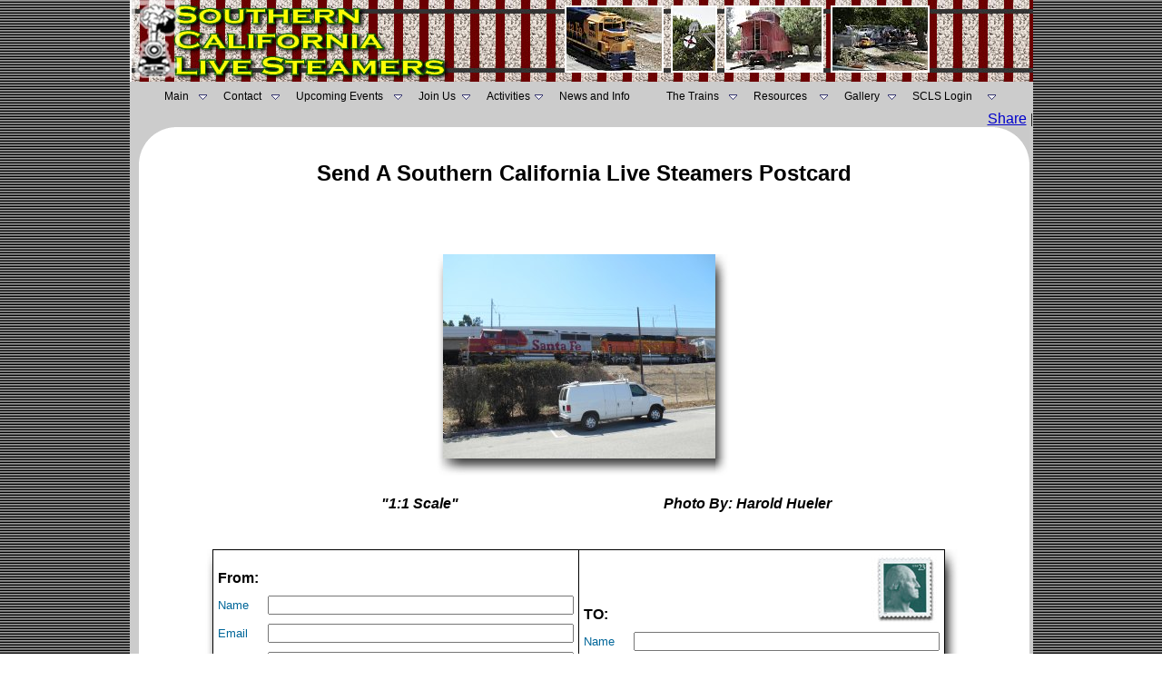

--- FILE ---
content_type: text/html
request_url: http://southerncalifornialivesteamers.com/Send_Postcard.asp?ID=6518
body_size: 14397
content:

<html>
<head>
<title>Send E-Postcard - Southern California Live Steamers</title>
<META NAME="robots" CONTENT="FOLLOW,INDEX">
<META NAME="revisit-after" CONTENT="3 days">
<META NAME="abstract" CONTENT="E-Postcard Southern California Live Steamers Miniature Railroad, Torrance, CA">
<META NAME="description" content="Send Free Railroad E-Postcards The Southern California Live Steamers Miniature Railroad located in Torrance, CA. 7.5 Inch gauge tracks we have both Steam and Diesel Locomotives. Free rides on the 1st Sunday of each month. Visitors are welcome">
<META NAME="keywords" content="South Bay, Southern California, Los Angeles, Torrance, Redondo Beach, Hawthorne, Hermosa Beach, Palos Verdes, El Segundo, Lawndale, Compton, Gardena, Manhattan Beach,Steam engines, Diesel engines, RMI, Roll Models, Trains, Railway, miniature railroad, Locomotives, Clubs, Train Club, Narrow gauge, 7.5 inch gauge, 1.5 inch scale, 2.5 inch scale, 3.75 inch scale, live steam, On-line train photo gallery, Little engines, Mogul, Sweet Creek, Pacific, Atlantic, Praire, Fourney, Thomas the Tank Engine, Pacific Red Car">
<meta http-equiv="Content-Type" content="text/html; charset=iso-8859-1">
<META NAME="Rating" CONTENT="General">
<META NAME="Language" CONTENT="en">
<META NAME="Author" CONTENT="Phillip Cohen">
<LINK rel="SHORTCUT ICON" href="http://www.southerncalifornialivesteamers.com/favicon.ico" type="image/x-icon">
<style>Live_Steam</style>
<META NAME="distribution" CONTENT="Global">
<META NAME="Classification" CONTENT="railroad">
<link rel="stylesheet" href="/include/SCLS.css" type="text/css">
<!-- ---------------------------------------------------------------------- -->
<!-- START : EDITOR HEADER - INCLUDE THIS IN ANY FILES USING EDITOR -->
<script language="Javascript1.2" src="/htmlArea/editor.js"></script>
<script>
_editor_url = "/htmlArea/";
</script>
<style type="text/css">
<!--
  .btn   { BORDER-WIDTH: 1; width: 26px; height: 24px; }
  .btnDN { BORDER-WIDTH: 1; width: 26px; height: 24px; BORDER-STYLE: inset; BACKGROUND-COLOR: buttonhighlight; }
  .btnNA { BORDER-WIDTH: 1; width: 26px; height: 24px; filter: alpha(opacity=25); }
-->
</style>
<!-- END : EDITOR HEADER -->
<!-- ---------------------------------------------------------------------- -->
<script language="JavaScript1.2" src="/jscript/postcard_val.js"></script>
</head>

<body background="/Images/blk_gry_bg.gif" text="#000000" leftmargin="0" marginwidth="0" topmargin="0" marginheight="0">

<table width="995" height="123" border="0" align="center" cellpadding="0" cellspacing="0">
  <tr>   
    <td colspan="2">
      <table width="100%" border="0" cellspacing="0" cellpadding="0" align="center">
        <tr>
		<td width="366" height="90" align="right" valign="top"><a href="/"><img src="/Images/SCLS_Title.jpg" alt="Southern California Live Steamers - Miniature Railroad" width="366" height="90" hspace="0" vspace="0" border="0"></a></td>
		<td height="90" colspan="5" align="center" valign="middle" background="/Images/TrackBG.jpg">
            
			<img src="/Photos/Header/7.jpg" height="70" style="border: 2px
white solid;" alt="Photography By: " vspace="5" hspace="2">
			
			<img src="/Photos/Header/11.jpg" height="70" style="border: 2px
white solid;" alt="Photography By: " vspace="5" hspace="2">
			
			<img src="/Photos/Header/10.jpg" height="70" style="border: 2px
white solid;" alt="Photography By: " vspace="5" hspace="2">
			
			<img src="/Photos/Header/3.jpg" height="70" style="border: 2px
white solid;" alt="Photography By: " vspace="5" hspace="2">
			</td> 
        </tr>
	  </table>
		<table width="995" border="0" align="center" cellpadding="7" cellspacing="0">
        <tr>		
          <td align="center" valign="middle" bgcolor="#CCCCCC"><SCRIPT language=javascript>
function mOvrTAB(src) 
	{
	if(!src.contains(event.fromElement))	
		src.style.backgroundColor='#eeeeff';
	}
function mOutTAB(src) 
	{
	if(!src.contains(event.toElement))	
		src.style.backgroundColor='';
	}

function mClkTAB(src) { 
	if(event.srcElement.tagName=='TD'){src.children.tags('A')[0].click();} 
	}
</SCRIPT>
<!--|**START IMENUS**|imenus0,include-->
<!-- ****** Infinite Menus Core CSS [Do Not Modify!] ****** -->
<link rel="stylesheet" href="/css/imenu2.css" type="text/css">
<!-- ***** Infinite Menus CSS Style Settings ***** -->
<link rel="stylesheet" href="/include/imenus0.css" type="text/css">


<!--  ****** Infinite Menus Structure & Links ***** -->
<div class="imrcmain0 imgl" style="width:934px;z-index:999999;position:relative;"><div class="imcm imde" id="imouter0"><ul id="imenus0">
<li  style="width:65px;"><a href="/"><span class="imea imeam"><span></span></span>Main</a>

	<div class="imsc"><div class="imsubc" style="width:145px;top:1px;left:1px;"><div class="imunder"></div><div></div><ul style="">
	<li><a href="/About_SCLS.asp">About SCLS</a></li>
	<li><a href="/presidents_message.asp">President's Message</a></li>
	<li><a href="/SCLS_Past_Presidents.asp">Previous SCLS Presidents</a></li><br>
	<li><a href="#"><span class="imea imeas"><span></span></span>Member Pages</a>
		<div class="imsc"><div class="imsubc" style="width:140px;top:-23px;left:132px;"><div class="imunder"></div><div></div><ul style="">
		<li><a href="#">-</a></li>
		<li><a href="#">-</a></li>
		<li><a href="#">-</a></li>
		</ul></div></div></li>
	</ul></div></div></li>


<li  style="width:80px;"><a href="/Contact_SCLS.asp"><span class="imea imeam"><span></span></span>Contact</a>

	<div class="imsc"><div class="imsubc" style="width:146px;top:1px;left:1px;"><div class="imunder"></div><div></div><ul style="">
	<li><a href="#"><span class="imea imeas"><span></span></span>Board of Directors</a>
		<div class="imsc"><div class="imsubc" style="width:140px;top:-23px;left:132px;"><div class="imunder"></div><div></div><ul style="">
		<li><a href="/SCLS_President.asp">President</a></li>
		<li><a href="/SCLS_Vice_President.asp">Vice President</a></li>
		<li><a href="/SCLS_Secretary.asp">Secretary</a></li>
		<li><a href="/SCLS_Treasurer.asp">Treasurer</a></li>
		<li><a href="/SCLS_Other_Board_Members.asp">Other Board Members</a></li>
		</ul></div></div></li>		
	
	<li><a href="/eagle-scout-projects.asp">Eagle Scout Service Projects</a></li>
	
	
	</ul></div></div></li>


<li  style="width:135px;"><a href="/club_events.asp"><span class="imea imeam"><span></span></span>Upcoming Events</a>

	<div class="imsc"><div class="imsubc" style="width:146px;top:1px;left:1px;"><div class="imunder"></div><div></div><ul style="">
	<li><a href="/calendar/default.asp">Calendar</a></li>
	<li><a href="/club_events.asp">View Upcoming Events</a></li>
</ul></div></div></li>


<li  style="width:75px;"><a href="/pdf_files/membership_application.pdf" target="_blank"><span class="imea imeam"><span></span></span>Join Us</a>

	<div class="imsc"><div class="imsubc" style="width:146px;top:1px;left:1px;"><div class="imunder"></div><div></div><ul style="">
	<li><a href="/Driving_Directions.asp">Driving Directions</a></li>
	<li><a href="/pdf_files/membership_application.pdf" target="_blank">Application Form</a></li>
	</ul></div></div></li>


<li  style="width:80px;"><a href="#"><span class="imea imeam"><span></span></span>Activities</a>

	<div class="imsc"><div class="imsubc" style="width:175px;top:1px;left:1px;"><div class="imunder"></div><div></div><ul style="">
	<li><a href="/show_Past_events.asp?id=16">Public Runs</a></li>
	<li><a href="/story_time_at_southern_california_live_steamers.asp">Story Time At SCLS</a></li>
	<li><a href="/Show_Photo_Category.asp?ID=9">Landscaping</a></li>
	<li><a href="/Forum/forum_topics.asp?FID=28">Track Crew</a></li>
	<li><a href="/Forum/forum_topics.asp?FID=18">Locomotive Construction</a></li>
	</ul></div></div></li>


<li  style="width:118px;"><a href="/SCLS_News_And_Information.asp">News and Info</a>
	<div class="imsc"><div class="imsubc" style="width:169px;top:;left:;"><div class="imunder"></div><div></div><ul style="">
	<li><a href="/SCLS_Newsletters.asp">SCLS Firedoor Newsletters</a></li>
	<li><a href="/Railroad_Articles.asp">Railroad Articles</a></li>
	<li><a href="/SCLS-In-Memoriam.asp">In Memoriam</a></li>
	<li><a href="/Guestbook">SCLS Guestbook</a></li>
	<li><a href="/Forum">Railroad Forum</a></li>
	<li><a href="/Whats_New_at_SCLS.asp">What's New</a></li>
	<li><a href="/Forum/forum_topics.asp?FID=26">For Sale</a></li>		
	<li><a href="/story_time_at_southern_california_live_steamers.asp">Story Time at SCLS</a></li>		
</ul></div></div></li>
<li  style="width:96px;"><a href="#"><span class="imea imeam"><span></span></span>The Trains</a>

	<div class="imsc"><div class="imsubc" style="width:169px;top:;left:;"><div class="imunder"></div><div></div><ul style="">
	<li><a href="/SCLS_WHYTE_classification.asp">WHYTE Classifications</a></li>
	<li><a href="/Show_Trains.asp?TID=1">Live Steam Locomotives</a></li>
	<li><a href="/Show_Trains.asp?TID=2">Diesel Locomotives</a></li>
	<li><a href="/Show_Trains.asp?TID=3">Electric Locomotives</a></li>
	<li><a href="/Show_Trains.asp?TID=4">People Powered Cars</a></li>
	<li><a href="/Show_Trains.asp?TID=5">Rolling Stock</a></li>
	<li><a href="/Show_Trains.asp?TID=6">The Caboose Page</a></li>
	</ul></div></div></li>


<li  style="width:100px;"><a href="/SCLS_Live_Steam_Railroad_Resources.asp"><span class="imea imeam"><span></span></span>Resources</a>

	<div class="imsc"><div class="imsubc" style="width:175px;top:;left:;"><div class="imunder"></div><div></div><ul style="">
	<li><a href="/Railroad_Links.asp">Railroading Links</a></li>
	<li><a href="/Railroad_Links_No_Logos.asp">More Railroad Links</a></li>
	<li><a href="/Show-Locomotive-registry.asp">Steam Locomotive Registry</a></li>
	<li><a href="/List-of-Live-Steam-Tracks-and-Clubs.asp">Steam Clubs &amp; Tracks</a></li>
	<li><a href="/scls_cool_videos.asp">Really Cool Videos</a></li>	
	<li><a href="/Forum/default.asp">Live Steamer Forum</a></li>
	<li><a href="/SCLS_Live_Steam_Railroad_Glossary.asp">Railroad Terms Glossary</a></li>
	<li><a href="/scls_live_steam_chat.asp">Live Steam Text Chat</a></li>
	<li><a href="http://www.facebook.com/#!/pages/Southern-California-Live-Steamers/234983905471?ref=ss" target="_blank"><img src="/logos/facebook.gif" width="16" height="16" border="0" align="absmiddle">&nbsp;&nbsp;S.C.L.S Facebook Page</a></li>
	<li><a href="/SCLS_Live_Steam_Railroad_Whistle_Signals.asp">Whistle and Hand Signals</a></li>
	<li><a href="/SCLS_Live_Steam_Railroad_Wheel_Standards.asp">Wheel &amp; Coupler Standards</a></li>
	<li><a href="/SCLS_Live_Steam_Railroad_Frog_Standards.asp">Track Frog Standards</a></li>
	<li><a href="/railroad_web_rings.asp">Live Steam Web Rings</a></li>
	<li><a href="http://www.ci.torrance.ca.us/Parks/4577.htm" target="_blank">Torrance Parks &amp; Rec.</a></li>
</ul></div></div></li>


<li  style="width:75px;"><a href="/show_club_gallery.asp"><span class="imea imeam"><span></span></span>Gallery</a>

	<div class="imsc"><div class="imsubc" style="width:200px;top:;left:;"><div class="imunder"></div><div></div><ul style="">
	<li><a href="/show_club_gallery_UF.asp">SCLS Photo Gallery - All Photos</a></li>
	<li><a href="/show_club_gallery.asp">SCLS Photo Gallery - SCLS Photos Only</a></li>	
	<li><a href="/show_random_gallery.asp">SCLS Random Photos - All Photos</a></li>
	<li><a href="/Show_You_Tube_Gallery.asp"><img src="/images/YouTube_icon.gif" width="40" height="16" border="0" align="absmiddle"> Gallery Photos</a></li>
	</ul></div></div></li>


<li  style="width:110px;"><a href="/Auth/Member/Member_Login.asp"><span class="imea imeam"><span></span></span>SCLS Login</a>
	
	<div class="imsc"><div class="imsubc" style="width:110px;top:1px;left:1px;"><div class="imunder"></div><div></div><ul style="">
	<li><a href="/auth/Member/Member_Login.asp">SCLS Member Login</a></li>
	<li><a href="#">&nbsp;</a></li>
	<li><a href="/Register_Member.asp">SCLS Member Registration</a></li>
	<li><a href="#">&nbsp;</a></li>
	<li><a href="/Forum/registration_rules.asp?FID=0">Railroad Forum Registration</a></li>
	</ul></div></div></li>

</ul><div class="imclear">&nbsp;</div></div></div>


<!--  ****** Infinite Menus Scripted Settings (Hybrid Version) ****** -->
<script language="JavaScript" type="text/javascript">function imenus_data0(){


	this.menu_showhide_delay = 150
	this.show_subs_onclick = false
	this.hide_focus_box = false



   /*---------------------------------------------
   Box Animation Settings
   ---------------------------------------------*/


	//set to... "pointer", "center", "top", "left"
	this.box_animation_type = "center"

	this.box_animation_frames = 10
	this.box_animation_styles = "border-style:solid; border-color:#bbbbbb; border-width:1px; "




   /*---------------------------------------------
   IE Transition Effects
   ---------------------------------------------*/


	this.subs_ie_transition_show = "filter:progid:DXImageTransform.Microsoft.Fade(duration=0.5)"



/*[end data]*/}</script>


<!--  ********************************** Infinite Menus Source Code (Do Not Alter!) **********************************

         Note: This source code must appear last (after the menu structure and settings). -->

<script language="JavaScript" type="text/javascript" src="/Jscript/imenu.js"></script>
<a href="http://www.absolute.net" style="display:none;">Copyright 2009, Absolute Internet, Inc. All Rights Reserved.</a>

<!--  *********************************************** End Source Code ******************************************** -->
<!--|**END IMENUS**|-->

</td> 
        </tr>
      </table>
    </td>
  </tr>
  <tr><td width="743" bgcolor="#CCCCCC">&nbsp;
  

  
  </td>
    <td width="252" align="right" valign="middle" bgcolor="#CCCCCC"><!-- AddThis Button BEGIN -->
<div class="addthis_toolbox addthis_default_style ">
<a href="http://www.addthis.com/bookmark.php?v=250&amp;username=scls" class="addthis_button_compact">Share</a>
<span class="addthis_separator">|</span>
<a class="addthis_button_preferred_1"></a>
<a class="addthis_button_preferred_2"></a>
<a class="addthis_button_preferred_3"></a>
<a class="addthis_button_preferred_4"></a>
<a class="addthis_button_preferred_11"></a>
</div>
<script type="text/javascript">var addthis_config = {"data_track_clickback":true};</script>
<script type="text/javascript" src="http://s7.addthis.com/js/250/addthis_widget.js#username=scls"></script>
<!-- AddThis Button END -->
</td>
  </tr>
</table>
</table>

<script type="text/javascript">

  var _gaq = _gaq || [];
  _gaq.push(['_setAccount', 'UA-37559334-1']);
  _gaq.push(['_trackPageview']);

  (function() {
    var ga = document.createElement('script'); ga.type = 'text/javascript'; ga.async = true;
    ga.src = ('https:' == document.location.protocol ? 'https://ssl' : 'http://www') + '.google-analytics.com/ga.js';
    var s = document.getElementsByTagName('script')[0]; s.parentNode.insertBefore(ga, s);
  })();

</script>
<table width="995" border="0" cellspacing="0" cellpadding="0" align="center" bgcolor="#CCCCCC">
  <tr>
    <td>
      <table width="100%" border="0" cellspacing="0" cellpadding="0" bgcolor="#FFFFFF" height="100%">
        <tr>
          <td width="10" valign="top" bgcolor="#CCCCCC" align="center">&nbsp;
          </td>
          <td valign="top" height="100%"> 
            <table width="100%" border="0" cellspacing="0" cellpadding="0" height="100%">
              <tr> 
                <td valign="top" width="39" align="left"><img src="Images/curve.gif" width="39" height="38"></td>
                <td valign="top" rowspan="2" height="100%" width="100%"> 
                  <h1 align="center"><font face="Arial, Helvetica, sans-serif" size="2" color="#000000"><b><font size="6"><br>
                    <font size="5">Send A Southern California Live Steamers Postcard</font></font></b></font></h1>
                  <p>&nbsp;</p>
                  <table cellspacing="0" cellpadding="0" align="center">
                                                                      
                    <tr bgcolor="#FFFFFF">                                                    
                     
                      <td width="14"><img src="/FrameBorders/mt.gif" width="14" height="20"></td>
                      <td>&nbsp;</td>
                      <td width="25">&nbsp;</td>
                    </tr>
                                                                      
                    <tr> 
                      <td background="/FrameBorders/frame_left.jpg"><img src="/FrameBorders/mt.gif" width="14" height="10"></td>
                      <td align="center"><img src="/Photos/Gallery/6518-Medium.jpg" vspace="0" hspace="0" border="0" title="  Southern California Live Steamers Photo #6518 
  Title: 
  Copyright (C) 2014-2003 
  Photographer: Harold&nbsp;Hueler  
  Uploaded: 9/11/2014 10:32:28 AM 
  Viewed: 3328 times    
"></td>
                      <td background="/FrameBorders/frame_right.jpg"><img src="/FrameBorders/mt.gif" width="25" height="10"></td>
                    </tr>
                                                  
                    <tr> 
                                                    
                      
                      <td background="/FrameBorders/frame_bottomleft.jpg"><img src="/FrameBorders/mt.gif" width="14" height="20"></td>
                      <td background="/FrameBorders/frame_bottom.jpg"></td>
                      <td background="/FrameBorders/frame_bottomright.jpg"></td>
                    </tr>
                                                
                  </table>
                  <br>
                  <table width="80%" border="0" cellspacing="0" cellpadding="3" align="center">
                    <tr>
                      <td align="center"><font face="Arial, Helvetica, sans-serif" size="3"><b><i>&quot;1:1 Scale&quot;</i></b></font></td>
                      <td width="50%" align="center"><font face="Arial, Helvetica, sans-serif" size="3"><b><i>Photo By:&nbsp;Harold&nbsp;Hueler</i></b></font></td>
                    </tr>
                  </table>
                  <br>
                  <table cellspacing="0" cellpadding="0" width="600" align="center">
                                                                      
                    <tr bgcolor="#FFFFFF">                                                    
                     
                      <td width="14"><img src="/FrameBorders/mt.gif" width="14" height="20"></td>
                      <td>&nbsp;</td>
                      <td width="25">&nbsp;</td>
                    </tr>
                                                                      
                    <tr> 
                      <td background="/FrameBorders/frame_left.jpg"><img src="/FrameBorders/mt.gif" width="14" height="10"></td>
                      <td align="center" bgcolor="#000000">
					    <form name="Postcard" method="POST" action="/Send_Postcard.asp?ID=6518" onSubmit="return validate(this)">
                          <table width="100%" border="0" cellspacing="1" cellpadding="0">
                            <tr bgcolor="#FFFFFF">
                              <td width="50%">
                                <table width="100%" border="0" cellspacing="0" cellpadding="5">
                                  <tr align="left">
                                    <td valign="bottom"><b><font face="Arial, Helvetica, sans-serif" size="3">From:</font></b></td>
                                    <td valign="top" align="right"><b></b></td>
                                  </tr>
                                  <tr>
                                    <td width="60"><font face="Arial, Helvetica, sans-serif" size="2" color="#006699">Name</font></td>
                                    <td>
                                      <input type="text" name="From_Name" maxlength="128" size="40">
                                    </td>
                                  </tr>
                                  <tr>
                                    <td><font face="Arial, Helvetica, sans-serif" size="2" color="#006699">Email</font></td>
                                    <td>
                                      <input type="text" name="From_Email" maxlength="128" size="40">
                                    </td>
                                  </tr>
                                  <tr>
                                    <td><font face="Arial, Helvetica, sans-serif" size="2" color="#006699">City</font></td>
                                    <td>
                                      <input type="text" name="From_City" maxlength="128" size="40">
                                    </td>
                                  </tr>
                                  <tr>
                                    <td><font face="Arial, Helvetica, sans-serif" size="2" color="#006699">State</font></td>
                                    <td>
                                      <input type="text" name="From_State">
                                    </td>
                                  </tr>
                                  <tr>
                                    <td><font face="Arial, Helvetica, sans-serif" size="2" color="#006699">Country</font></td>
                                    <td>
                                      <select name="From_Country">
                                        <option selected value="">Choose a country</option>
										 <option value="US">United States</option>
                                        <option value="AF">Afghanistan</option>
                                        <option value="AL">Albania</option>
                                        <option value="DZ">Algeria</option>
                                        <option value="AS">American Samoa</option>
                                        <option value="AD">Andorra</option>
                                        <option value="AO">Angola</option>
                                        <option value="AI">Anguilla</option>
                                        <option value="AQ">Antarctica</option>
                                        <option value="AG">Antigua/Barbuda</option>
                                        <option value="AR">Argentina</option>
                                        <option value="AM">Armenia</option>
                                        <option value="AW">Aruba</option>
                                        <option value="AU">Australia</option>
                                        <option value="AT">Austria</option>
                                        <option value="AZ">Azerbaijan</option>
                                        <option value="BS">Bahamas</option>
                                        <option value="BH">Bahrain</option>
                                        <option value="BD">Bangladesh</option>
                                        <option value="BB">Barbados</option>
                                        <option value="BY">Belarus</option>
                                        <option value="BE">Belgium</option>
                                        <option value="BZ">Belize</option>
                                        <option value="BJ">Benin</option>
                                        <option value="BM">Bermuda</option>
                                        <option value="BT">Bhutan</option>
                                        <option value="BO">Bolivia</option>
                                        <option value="BA">Bosnia/Herzegovina</option>
                                        <option value="BW">Botswana</option>
                                        <option value="BV">Bouvet Island</option>
                                        <option value="BR">Brazil</option>
                                        <option value="IO">British Indian Ocean T.</option>
                                        <option value="BN">Brunei Darussalam</option>
                                        <option value="BG">Bulgaria</option>
                                        <option value="BF">Burkina Faso</option>
                                        <option value="BI">Burundi</option>
                                        <option value="KH">Cambodia</option>
                                        <option value="CM">Cameroon</option>
                                        <option value="CA">Canada</option>
                                        <option value="CP">Cape Verde</option>
                                        <option value="KY">Cayman Islands</option>
                                        <option value="CF">Central African, Rep.</option>
                                        <option value="TD">Chad</option>
                                        <option value="CH">Chile</option>
                                        <option value="CN">China</option>
                                        <option value="CX">Christmas Island</option>
                                        <option value="CC">Cocos (Keeling) Islands</option>
                                        <option value="CO">Colombia</option>
                                        <option value="KM">Comoros</option>
                                        <option value="CG">Congo</option>
                                        <option value="CD">Congo, Democratic Rep.</option>
                                        <option value="CK">Cook Islands</option>
                                        <option value="CR">Costa Rica</option>
                                        <option value="CI">Cote D'ivoire</option>
                                        <option value="HR">Croatia</option>
                                        <option value="CU">Cuba</option>
                                        <option value="CY">Cyprus</option>
                                        <option value="CZ">Czech Republic</option>
                                        <option value="DK">Denmark</option>
                                        <option value="DI">Djibouti</option>
                                        <option value="DM">Dominica</option>
                                        <option value="DO">Dominican Republic</option>
                                        <option value="TP">East Timor</option>
                                        <option value="EC">Ecuador</option>
                                        <option value="EG">Egypt</option>
                                        <option value="SV">El Salvador</option>
                                        <option value="GQ">Equatorial Guinea</option>
                                        <option value="ER">Eritrea</option>
                                        <option value="EE">Estonia</option>
                                        <option value="ET">Ethiopia</option>
                                        <option value="FK">Falkland Islands-Malvinas</option>
                                        <option value="FO">Faroe Islands</option>
                                        <option value="FJ">Fiji</option>
                                        <option value="FI">Finland</option>
                                        <option value="FR">France</option>
                                        <option value="GF">French Guiana</option>
                                        <option value="PF">French Polynesia</option>
                                        <option value="TF">French Southern Ter.</option>
                                        <option value="GA">Gabon</option>
                                        <option value="GM">Gambia</option>
                                        <option value="GE">Georgia</option>
                                        <option value="DE">Germany</option>
                                        <option value="GH">Ghana</option>
                                        <option value="GI">Gibraltar</option>
                                        <option value="GR">Greece</option>
                                        <option value="GL">Greenland</option>
                                        <option value="GD">Grenada</option>
                                        <option value="GP">Guadeloupe</option>
                                        <option value="GU">Guam</option>
                                        <option value="GT">Guatemala</option>
                                        <option value="GN">Guinea</option>
                                        <option value="GW">Guinea-Bissau</option>
                                        <option value="GY">Guyana</option>
                                        <option value="HT">Haiti</option>
                                        <option value="HM">Heard/Mc Donald Islands</option>
                                        <option value="HN">Honduras</option>
                                        <option value="HK">Hong Kong</option>
                                        <option value="HU">Hungary</option>
                                        <option value="IS">Iceland</option>
                                        <option value="IN">India</option>
                                        <option value="ID">Indonesia</option>
                                        <option value="IR">Iran</option>
                                        <option value="IQ">Iraq</option>
                                        <option value="IE">Ireland</option>
                                        <option value="IL">Israel</option>
                                        <option value="IT">Italy</option>
                                        <option value="JM">Jamaica</option>
                                        <option value="JP">Japan</option>
                                        <option value="JO">Jordan</option>
                                        <option value="KZ">Kazakstan</option>
                                        <option value="KE">Kenya</option>
                                        <option value="KI">Kiribati</option>
                                        <option value="KP">Korea, Democratic P. Rep.</option>
                                        <option value="KR">Korea, Republic</option>
                                        <option value="KW">Kuwait</option>
                                        <option value="KG">Kyrgyzstan</option>
                                        <option value="LA">Lao P. Democratic Rep.</option>
                                        <option value="LV">Latvia</option>
                                        <option value="LB">Lebanon</option>
                                        <option value="LS">Lesotho</option>
                                        <option value="LR">Liberia</option>
                                        <option value="LY">Libyan Arab Jamahiriya</option>
                                        <option value="LI">Liechtenstein</option>
                                        <option value="LT">Lithuania</option>
                                        <option value="LU">Luxembourg</option>
                                        <option value="MO">Macau</option>
                                        <option value="MK">Macedonia</option>
                                        <option value="MG">Madagascar</option>
                                        <option value="MW">Malawi</option>
                                        <option value="MY">Malaysia</option>
                                        <option value="MV">Maldives</option>
                                        <option value="ML">Mali</option>
                                        <option value="MT">Malta</option>
                                        <option value="MH">Marshall Islands</option>
                                        <option value="MQ">Martinique</option>
                                        <option value="MU">Mauritania</option>
                                        <option value="MV">Mauritius</option>
                                        <option value="YT">Mayotte</option>
                                        <option value="MX">Mexico</option>
                                        <option value="FM">Micronesia</option>
                                        <option value="MD">Moldova</option>
                                        <option value="MC">Monaco</option>
                                        <option value="MN">Mongolia</option>
                                        <option value="MS">Montserrat</option>
                                        <option value="MA">Morocco</option>
                                        <option value="MZ">Mozambique</option>
                                        <option value="MM">Myanmar</option>
                                        <option value="NA">Namibia</option>
                                        <option value="NR">Nauru</option>
                                        <option value="NP">Nepal</option>
                                        <option value="NL">Netherlands</option>
                                        <option value="AN">Netherlands Antilles</option>
                                        <option value="NC">New Caledonia</option>
                                        <option value="NZ">New Zealand</option>
                                        <option value="NI">Nicaragua</option>
                                        <option value="NE">Niger</option>
                                        <option value="NG">Nigeria</option>
                                        <option value="NU">Niue</option>
                                        <option value="NF">Norfolk Island</option>
                                        <option value="MP">Northern Mariana Islands</option>
                                        <option value="NO">Norway</option>
                                        <option value="OM">Oman</option>
                                        <option value="PK">Pakistan</option>
                                        <option value="PW">Palau</option>
                                        <option value="PS">Palestinian Territory</option>
                                        <option value="PA">Panama</option>
                                        <option value="PG">Papua New Guinea</option>
                                        <option value="PY">Paraguay</option>
                                        <option value="PE">Peru</option>
                                        <option value="PH">Philippines</option>
                                        <option value="PN">Pitcairn</option>
                                        <option value="PL">Poland</option>
                                        <option value="PT">Portugal</option>
                                        <option value="PR">Puerto Rico</option>
                                        <option value="QA">Qatar</option>
                                        <option value="RE">Reunion</option>
                                        <option value="RO">Romania</option>
                                        <option value="RU">Russian Federation</option>
                                        <option value="RW">Rwanda</option>
                                        <option value="SH">Saint Helena</option>
                                        <option value="KN">Saint Kitts and Nevis</option>
                                        <option value="LC">Saint Lucia</option>
                                        <option value="PM">Saint Pierre and Miquelon</option>
                                        <option value="VC">Saint Vincent/Grenadines</option>
                                        <option value="WS">Samoa</option>
                                        <option value="SM">San Marino</option>
                                        <option value="ST">Sao Tome and Principe</option>
                                        <option value="SA">Saudi Arabia</option>
                                        <option value="SE">Senegal</option>
                                        <option value="SC">Seychelles</option>
                                        <option value="SL">Sierra Leone</option>
                                        <option value="SG">Singapore</option>
                                        <option value="SK">Slovakia (Slovak Rep.)</option>
                                        <option value="SI">Slovenia</option>
                                        <option value="SB">Solomon Islands</option>
                                        <option value="SO">Somalia</option>
                                        <option value="ZA">South Africa</option>
                                        <option value="GS">S. Georgia/S. Sandwich I.</option>
                                        <option value="ES">Spain</option>
                                        <option value="LK">Sri Lanka</option>
                                        <option value="SD">Sudan</option>
                                        <option value="SR">Suriname</option>
                                        <option value="SJ">Svalbard/Jan Mayen Isl.</option>
                                        <option value="SZ">Swaziland</option>
                                        <option value="SE">Sweden</option>
                                        <option value="CH">Switzerland</option>
                                        <option value="SY">Syrian Arab Republic</option>
                                        <option value="TW">Taiwan</option>
                                        <option value="TJ">Tajikistan</option>
                                        <option value="TZ">Tanzania</option>
                                        <option value="TH">Thailand</option>
                                        <option value="TG">Togo</option>
                                        <option value="TK">Tokelau</option>
                                        <option value="TO">Tonga</option>
                                        <option value="TT">Trinidad and Tobago</option>
                                        <option value="TN">Tunisia</option>
                                        <option value="TR">Turkey</option>
                                        <option value="TM">Turkmenistan</option>
                                        <option value="TC">Turks/Caicos Islands</option>
                                        <option value="TU">Tuvalu</option>
                                        <option value="UG">Uganda</option>
                                        <option value="UA">Ukraine</option>
                                        <option value="AE">United Arab Emirates</option>
                                        <option value="UK">United Kingdom</option>
                                        <option value="US">United States</option>
                                        <option value="UM">US Minor Outlying Islands</option>
                                        <option value="UY">Uruguay</option>
                                        <option value="UZ">Uzbekistan</option>
                                        <option value="VU">Vanuatu</option>
                                        <option value="VA">Vatican City State</option>
                                        <option value="VE">Venezuela</option>
                                        <option value="VN">Viet Nam</option>
                                        <option value="VG">Virgin Islands (British)</option>
                                        <option value="VI">Virgin Islands (U.S.)</option>
                                        <option value="WF">Wallis/Futuna Islands</option>
                                        <option value="EH">Western Sahara</option>
                                        <option value="YE">Yemen</option>
                                        <option value="YU">Yugoslavia</option>
                                        <option value="ZM">Zambia</option>
                                        <option value="ZW">Zimbabwe</option>
                                      </select>
                                    </td>
                                  </tr>
                                  <tr align="center">
                                    <td colspan="2"><font face="Arial, Helvetica, sans-serif" size="2"><i>Enter and Edit Your Message Below</i></font></td>
                                  </tr>
                                  <tr>
                                    <td colspan="2">
                                      <textarea name="Message" id="Message" style="width:300; height:200"></textarea>
									  <script language="javascript1.2">
								editor_generate('Message'); // field, width, height
								</script>
                                    </td>
                                  </tr>
                                </table>
                              </td>
                              <td valign="top">
                                <table width="100%" border="0" cellspacing="0" cellpadding="5">
                                  <tr align="left">
                                    <td valign="bottom"><b><font face="Arial, Helvetica, sans-serif" size="3">TO:</font></b></td>
                                    <td valign="top" align="right"><b><font face="Arial, Helvetica, sans-serif" size="3"><img src="Images/stamp.jpg" width="75" height="75"></font></b></td>
                                  </tr>
                                  <tr>
                                    <td width="60"><font face="Arial, Helvetica, sans-serif" size="2" color="#006699">Name</font></td>
                                    <td>
                                      <input type="text" name="To_Name" maxlength="128" size="40">
                                    </td>
                                  </tr>
                                  <tr>
                                    <td><font face="Arial, Helvetica, sans-serif" size="2" color="#006699">Email</font></td>
                                    <td>
                                      <input type="text" name="To_Email" maxlength="128" size="40">
                                    </td>
                                  </tr>
                                  <tr>
                                    <td><font face="Arial, Helvetica, sans-serif" size="2" color="#006699">City</font></td>
                                    <td>
                                      <input type="text" name="To_City" maxlength="128" size="40">
                                    </td>
                                  </tr>
                                  <tr>
                                    <td><font face="Arial, Helvetica, sans-serif" size="2" color="#006699">State</font></td>
                                    <td>
                                      <input type="text" name="To_State" maxlength="128" size="40">
                                    </td>
                                  </tr>
                                  <tr>
                                    <td><font face="Arial, Helvetica, sans-serif" size="2" color="#006699">Country</font></td>
                                    <td>
                                      <select name="To_Country">
                                        <option value="" selected>Choose a country</option>
                                        <option value="AF">Afghanistan</option>
                                        <option value="AL">Albania</option>
                                        <option value="DZ">Algeria</option>
                                        <option value="AS">American Samoa</option>
                                        <option value="AD">Andorra</option>
                                        <option value="AO">Angola</option>
                                        <option value="AI">Anguilla</option>
                                        <option value="AQ">Antarctica</option>
                                        <option value="AG">Antigua/Barbuda</option>
                                        <option value="AR">Argentina</option>
                                        <option value="AM">Armenia</option>
                                        <option value="AW">Aruba</option>
                                        <option value="AU">Australia</option>
                                        <option value="AT">Austria</option>
                                        <option value="AZ">Azerbaijan</option>
                                        <option value="BS">Bahamas</option>
                                        <option value="BH">Bahrain</option>
                                        <option value="BD">Bangladesh</option>
                                        <option value="BB">Barbados</option>
                                        <option value="BY">Belarus</option>
                                        <option value="BE">Belgium</option>
                                        <option value="BZ">Belize</option>
                                        <option value="BJ">Benin</option>
                                        <option value="BM">Bermuda</option>
                                        <option value="BT">Bhutan</option>
                                        <option value="BO">Bolivia</option>
                                        <option value="BA">Bosnia/Herzegovina</option>
                                        <option value="BW">Botswana</option>
                                        <option value="BV">Bouvet Island</option>
                                        <option value="BR">Brazil</option>
                                        <option value="IO">British Indian Ocean T.</option>
                                        <option value="BN">Brunei Darussalam</option>
                                        <option value="BG">Bulgaria</option>
                                        <option value="BF">Burkina Faso</option>
                                        <option value="BI">Burundi</option>
                                        <option value="KH">Cambodia</option>
                                        <option value="CM">Cameroon</option>
                                        <option value="CA">Canada</option>
                                        <option value="CP">Cape Verde</option>
                                        <option value="KY">Cayman Islands</option>
                                        <option value="CF">Central African, Rep.</option>
                                        <option value="TD">Chad</option>
                                        <option value="CH">Chile</option>
                                        <option value="CN">China</option>
                                        <option value="CX">Christmas Island</option>
                                        <option value="CC">Cocos (Keeling) Islands</option>
                                        <option value="CO">Colombia</option>
                                        <option value="KM">Comoros</option>
                                        <option value="CG">Congo</option>
                                        <option value="CD">Congo, Democratic Rep.</option>
                                        <option value="CK">Cook Islands</option>
                                        <option value="CR">Costa Rica</option>
                                        <option value="CI">Cote D'ivoire</option>
                                        <option value="HR">Croatia</option>
                                        <option value="CU">Cuba</option>
                                        <option value="CY">Cyprus</option>
                                        <option value="CZ">Czech Republic</option>
                                        <option value="DK">Denmark</option>
                                        <option value="DI">Djibouti</option>
                                        <option value="DM">Dominica</option>
                                        <option value="DO">Dominican Republic</option>
                                        <option value="TP">East Timor</option>
                                        <option value="EC">Ecuador</option>
                                        <option value="EG">Egypt</option>
                                        <option value="SV">El Salvador</option>
                                        <option value="GQ">Equatorial Guinea</option>
                                        <option value="ER">Eritrea</option>
                                        <option value="EE">Estonia</option>
                                        <option value="ET">Ethiopia</option>
                                        <option value="FK">Falkland Islands-Malvinas</option>
                                        <option value="FO">Faroe Islands</option>
                                        <option value="FJ">Fiji</option>
                                        <option value="FI">Finland</option>
                                        <option value="FR">France</option>
                                        <option value="GF">French Guiana</option>
                                        <option value="PF">French Polynesia</option>
                                        <option value="TF">French Southern Ter.</option>
                                        <option value="GA">Gabon</option>
                                        <option value="GM">Gambia</option>
                                        <option value="GE">Georgia</option>
                                        <option value="DE">Germany</option>
                                        <option value="GH">Ghana</option>
                                        <option value="GI">Gibraltar</option>
                                        <option value="GR">Greece</option>
                                        <option value="GL">Greenland</option>
                                        <option value="GD">Grenada</option>
                                        <option value="GP">Guadeloupe</option>
                                        <option value="GU">Guam</option>
                                        <option value="GT">Guatemala</option>
                                        <option value="GN">Guinea</option>
                                        <option value="GW">Guinea-Bissau</option>
                                        <option value="GY">Guyana</option>
                                        <option value="HT">Haiti</option>
                                        <option value="HM">Heard/Mc Donald Islands</option>
                                        <option value="HN">Honduras</option>
                                        <option value="HK">Hong Kong</option>
                                        <option value="HU">Hungary</option>
                                        <option value="IS">Iceland</option>
                                        <option value="IN">India</option>
                                        <option value="ID">Indonesia</option>
                                        <option value="IR">Iran</option>
                                        <option value="IQ">Iraq</option>
                                        <option value="IE">Ireland</option>
                                        <option value="IL">Israel</option>
                                        <option value="IT">Italy</option>
                                        <option value="JM">Jamaica</option>
                                        <option value="JP">Japan</option>
                                        <option value="JO">Jordan</option>
                                        <option value="KZ">Kazakstan</option>
                                        <option value="KE">Kenya</option>
                                        <option value="KI">Kiribati</option>
                                        <option value="KP">Korea, Democratic P. Rep.</option>
                                        <option value="KR">Korea, Republic</option>
                                        <option value="KW">Kuwait</option>
                                        <option value="KG">Kyrgyzstan</option>
                                        <option value="LA">Lao P. Democratic Rep.</option>
                                        <option value="LV">Latvia</option>
                                        <option value="LB">Lebanon</option>
                                        <option value="LS">Lesotho</option>
                                        <option value="LR">Liberia</option>
                                        <option value="LY">Libyan Arab Jamahiriya</option>
                                        <option value="LI">Liechtenstein</option>
                                        <option value="LT">Lithuania</option>
                                        <option value="LU">Luxembourg</option>
                                        <option value="MO">Macau</option>
                                        <option value="MK">Macedonia</option>
                                        <option value="MG">Madagascar</option>
                                        <option value="MW">Malawi</option>
                                        <option value="MY">Malaysia</option>
                                        <option value="MV">Maldives</option>
                                        <option value="ML">Mali</option>
                                        <option value="MT">Malta</option>
                                        <option value="MH">Marshall Islands</option>
                                        <option value="MQ">Martinique</option>
                                        <option value="MU">Mauritania</option>
                                        <option value="MV">Mauritius</option>
                                        <option value="YT">Mayotte</option>
                                        <option value="MX">Mexico</option>
                                        <option value="FM">Micronesia</option>
                                        <option value="MD">Moldova</option>
                                        <option value="MC">Monaco</option>
                                        <option value="MN">Mongolia</option>
                                        <option value="MS">Montserrat</option>
                                        <option value="MA">Morocco</option>
                                        <option value="MZ">Mozambique</option>
                                        <option value="MM">Myanmar</option>
                                        <option value="NA">Namibia</option>
                                        <option value="NR">Nauru</option>
                                        <option value="NP">Nepal</option>
                                        <option value="NL">Netherlands</option>
                                        <option value="AN">Netherlands Antilles</option>
                                        <option value="NC">New Caledonia</option>
                                        <option value="NZ">New Zealand</option>
                                        <option value="NI">Nicaragua</option>
                                        <option value="NE">Niger</option>
                                        <option value="NG">Nigeria</option>
                                        <option value="NU">Niue</option>
                                        <option value="NF">Norfolk Island</option>
                                        <option value="MP">Northern Mariana Islands</option>
                                        <option value="NO">Norway</option>
                                        <option value="OM">Oman</option>
                                        <option value="PK">Pakistan</option>
                                        <option value="PW">Palau</option>
                                        <option value="PS">Palestinian Territory</option>
                                        <option value="PA">Panama</option>
                                        <option value="PG">Papua New Guinea</option>
                                        <option value="PY">Paraguay</option>
                                        <option value="PE">Peru</option>
                                        <option value="PH">Philippines</option>
                                        <option value="PN">Pitcairn</option>
                                        <option value="PL">Poland</option>
                                        <option value="PT">Portugal</option>
                                        <option value="PR">Puerto Rico</option>
                                        <option value="QA">Qatar</option>
                                        <option value="RE">Reunion</option>
                                        <option value="RO">Romania</option>
                                        <option value="RU">Russian Federation</option>
                                        <option value="RW">Rwanda</option>
                                        <option value="SH">Saint Helena</option>
                                        <option value="KN">Saint Kitts and Nevis</option>
                                        <option value="LC">Saint Lucia</option>
                                        <option value="PM">Saint Pierre and Miquelon</option>
                                        <option value="VC">Saint Vincent/Grenadines</option>
                                        <option value="WS">Samoa</option>
                                        <option value="SM">San Marino</option>
                                        <option value="ST">Sao Tome and Principe</option>
                                        <option value="SA">Saudi Arabia</option>
                                        <option value="SE">Senegal</option>
                                        <option value="SC">Seychelles</option>
                                        <option value="SL">Sierra Leone</option>
                                        <option value="SG">Singapore</option>
                                        <option value="SK">Slovakia (Slovak Rep.)</option>
                                        <option value="SI">Slovenia</option>
                                        <option value="SB">Solomon Islands</option>
                                        <option value="SO">Somalia</option>
                                        <option value="ZA">South Africa</option>
                                        <option value="GS">S. Georgia/S. Sandwich I.</option>
                                        <option value="ES">Spain</option>
                                        <option value="LK">Sri Lanka</option>
                                        <option value="SD">Sudan</option>
                                        <option value="SR">Suriname</option>
                                        <option value="SJ">Svalbard/Jan Mayen Isl.</option>
                                        <option value="SZ">Swaziland</option>
                                        <option value="SE">Sweden</option>
                                        <option value="CH">Switzerland</option>
                                        <option value="SY">Syrian Arab Republic</option>
                                        <option value="TW">Taiwan</option>
                                        <option value="TJ">Tajikistan</option>
                                        <option value="TZ">Tanzania</option>
                                        <option value="TH">Thailand</option>
                                        <option value="TG">Togo</option>
                                        <option value="TK">Tokelau</option>
                                        <option value="TO">Tonga</option>
                                        <option value="TT">Trinidad and Tobago</option>
                                        <option value="TN">Tunisia</option>
                                        <option value="TR">Turkey</option>
                                        <option value="TM">Turkmenistan</option>
                                        <option value="TC">Turks/Caicos Islands</option>
                                        <option value="TU">Tuvalu</option>
                                        <option value="UG">Uganda</option>
                                        <option value="UA">Ukraine</option>
                                        <option value="AE">United Arab Emirates</option>
                                        <option value="UK">United Kingdom</option>
                                        <option value="US">United States</option>
                                        <option value="UM">US Minor Outlying Islands</option>
                                        <option value="UY">Uruguay</option>
                                        <option value="UZ">Uzbekistan</option>
                                        <option value="VU">Vanuatu</option>
                                        <option value="VA">Vatican City State</option>
                                        <option value="VE">Venezuela</option>
                                        <option value="VN">Viet Nam</option>
                                        <option value="VG">Virgin Islands (British)</option>
                                        <option value="VI">Virgin Islands (U.S.)</option>
                                        <option value="WF">Wallis/Futuna Islands</option>
                                        <option value="EH">Western Sahara</option>
                                        <option value="YE">Yemen</option>
                                        <option value="YU">Yugoslavia</option>
                                        <option value="ZM">Zambia</option>
                                        <option value="ZW">Zimbabwe</option>
                                      </select>
                                    </td>
                                  </tr>
                                </table>
                                <table width="100%"  border="0" cellspacing="0" cellpadding="0">
                                  <tr bgcolor="" class="normal">
                                    <td valign="top" height="2" class="text"><font size="2" face="Arial, Helvetica, sans-serif">Validation<br>
    Code</font> <a name="Cap"></a></td>
                                    <td height="2"><img src="/Captcha/Cap9.gif" width="263" height="69"><br></td>
                                  </tr>
                                  <tr bgcolor="" class="normal">
                                    <td valign="top" height="2" class="text"><font size="2" face="Arial, Helvetica, sans-serif">    Validation Code Entry </font></td>
                                    <td height="2"><p> <b><font color="#FF0000" size="3" face="Arial, Helvetica, sans-serif">
                                        Enter the word displayed in the above image
                                        </font></b>
                                            <input name="Captcha" type="text" id="Captcha" size="40" maxlength="50">
                                      </p>
                                        <p>&nbsp;</p></td>
                                  </tr>
                                </table>                                
                                <p>&nbsp;</p>
                                <p align="center">
                                  <input type="submit" name="Submit" value="Send This Postcard">
                                </p>
                              </td>
                            </tr>
                          </table>
						  <input type="hidden" name="CID" value="9">
                          <input type="hidden" name="IP_Address" value="3.129.6.135">
						  <input type="hidden" name="Image_ID" value="6518">
                          <input type="hidden" name="MM_insert" value="true">
                        </form>
                      </td>
                      <td background="/FrameBorders/frame_right.jpg"><img src="/FrameBorders/mt.gif" width="25" height="10"></td>
                    </tr>
                                                  
                    <tr>            
                      <td background="/FrameBorders/frame_bottomleft.jpg"><img src="/FrameBorders/mt.gif" width="14" height="20"></td>
                      <td background="/FrameBorders/frame_bottom.jpg"></td>
                      <td background="/FrameBorders/frame_bottomright.jpg"></td>
                    </tr>                        
                  </table>
                  <p>&nbsp;</p>
                  <p>&nbsp;</p>
                  <p>&nbsp;</p>
                  <p>&nbsp;</p>
                  <p>&nbsp;</p>
                  <p>&nbsp;</p>
                  <div align="center"><font face="Arial, Helvetica, sans-serif" size="2">To view the membership application form click <b><font size="3"><a href="/pdf_files/membership_application.pdf" target="_blank" class="BlueLinkNone">HERE</a></font></b>. <br>
                  You may print out this form, fill it out and bring it to the monthly meeting with your dues  to join the South Bay Camera Club.</font></div>
                </td>
                <td valign="top" width="39" align="right"><img src="/Images/rt_curve.gif" width="38" height="39"></td>
              </tr>
              <tr> 
                <td valign="bottom" align="left"><img src="/Images/LFT_Bot_curve.gif" width="38" height="39"></td>
                <td valign="bottom" align="right"><img src="/Images/RT_Bot_curve.gif" width="39" height="38"></td>
              </tr>
            </table>
          </td>
        </tr>
      </table>
    </td>
    <td bgcolor="#CCCCCC" width="4"><img src="Images/5x5_Spacer.gif" width="4" height="100"></td>
  </tr>
  <tr>
    <td  colspan="2" height="5" bgcolor="#CCCCCC" width="100%"><img src="Images/5x5_Spacer.gif" width="100" height="5"></td>
  </tr>
</table>
<script type="text/javascript">
var gaJsHost = (("https:" == document.location.protocol) ? "https://ssl." : "http://www.");
document.write(unescape("%3Cscript src='" + gaJsHost + "google-analytics.com/ga.js' type='text/javascript'%3E%3C/script%3E"));
</script>
<script type="text/javascript">
try {
var pageTracker = _gat._getTracker("UA-12165272-1");
pageTracker._trackPageview();
} catch(err) {}</script></body>
</html>
